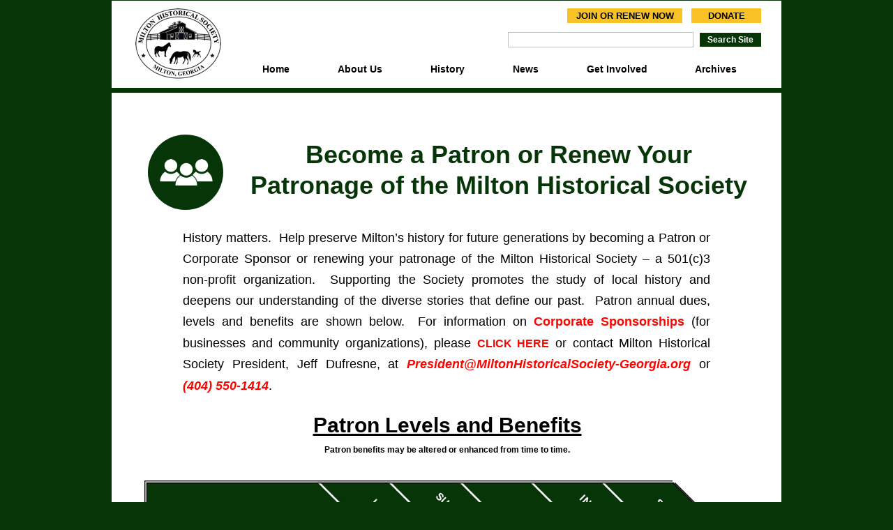

--- FILE ---
content_type: text/html
request_url: https://www.miltonhistoricalsociety-georgia.org/become-a-patron.html
body_size: 10977
content:
<!DOCTYPE html>
<html>
<head>
<meta charset="UTF-8">
<meta name="viewport" content="width=960">
<title>Become a Patron</title>
<meta name="robots" content="max-image-preview:large">
<meta name="generator" content="sitely.app 6.0.6">
<style>html,body{-webkit-text-zoom:reset !important}body>div{font-size:0}p,span,h1,h2,h3,h4,h5,h6,a,li,button{margin:0;word-spacing:normal;word-wrap:break-word;-ms-word-wrap:break-word;pointer-events:auto;-ms-text-size-adjust:none !important;-moz-text-size-adjust:none !important;-webkit-text-size-adjust:none !important;text-size-adjust:none !important;max-height:10000000px}sup{font-size:inherit;vertical-align:baseline;position:relative;top:-0.4em}sub{font-size:inherit;vertical-align:baseline;position:relative;top:0.4em}ul{display:block;word-spacing:normal;word-wrap:break-word;line-break:normal;list-style-type:none;padding:0;margin:0;-moz-padding-start:0;-khtml-padding-start:0;-webkit-padding-start:0;-o-padding-start:0;-padding-start:0;-webkit-margin-before:0;-webkit-margin-after:0}li{display:block;white-space:normal}[data-marker]::before{content:attr(data-marker) ' ';-webkit-user-select:none;-khtml-user-select:none;-moz-user-select:none;-ms-user-select:none;-o-user-select:none;user-select:none;text-wrap:nowrap}li p, .slc{-webkit-touch-callout:none;-webkit-user-select:none;-khtml-user-select:none;-moz-user-select:none;-ms-user-select:none;-o-user-select:none;user-select:none}form{display:inline-block}a{text-decoration:inherit;color:inherit;-webkit-tap-highlight-color:rgba(0,0,0,0)}textarea{resize:none}.shm-l{float:left;clear:left}.shm-r{float:right;clear:right;shape-outside:content-box}.btf{display:none}.plyr{min-width:0 !important}html{font-family:sans-serif}body{font-size:0;margin:0;--z:1;zoom:var(--z)}audio,video{display:inline-block;vertical-align:baseline}audio:not([controls]){display:none;height:0}[hidden],template{display:none}a{background:0 0}b,strong{font-weight:700}dfn{font-style:italic}h1,h2,h3,h4,h5,h6{font-size:1em;line-height:1;margin:0}img{border:0}svg:not(:root){overflow:hidden}button,input,optgroup,select,textarea{color:inherit;font:inherit;margin:0}button{overflow:visible;background:none;border:0;padding:0;text-align:inherit;align-items:initial;padding-block-start:0;padding-block-end:0;padding-inline-start:0}button,select{text-transform:none}button,html input[type=button],input[type=submit]{-webkit-appearance:button;cursor:pointer;box-sizing:border-box;white-space:normal}input[type=text],input[type=password],input[type=email],input[type=date],input[type=number],textarea{-webkit-appearance:none;appearance:none;box-sizing:border-box}button[disabled],html input[disabled]{cursor:default}button::-moz-focus-inner,input::-moz-focus-inner{border:0;padding:0}input{line-height:normal}input[type=checkbox],input[type=radio]{box-sizing:border-box;padding:0}input[type=number]::-webkit-inner-spin-button,input[type=number]::-webkit-outer-spin-button{height:auto}input[type=search]{-webkit-appearance:textfield;-moz-box-sizing:content-box;-webkit-box-sizing:content-box;box-sizing:content-box}input[type=search]::-webkit-search-cancel-button,input[type=search]::-webkit-search-decoration{-webkit-appearance:none}textarea{overflow:auto;box-sizing:border-box;border-color:#ddd}optgroup{font-weight:700}table{border-collapse:collapse;border-spacing:0}td,th{padding:0}blockquote{margin-block-start:0;margin-block-end:0;margin-inline-start:0;margin-inline-end:0}:-webkit-full-screen-ancestor:not(iframe){-webkit-clip-path:initial!important}
html{-webkit-font-smoothing:antialiased; -moz-osx-font-smoothing:grayscale}.menu-content{cursor:pointer;position:relative}li{-webkit-tap-highlight-color:rgba(0,0,0,0)}
#b{background-color:#063607}.ps169{margin-top:1px;top:0;position:-webkit-sticky;position:-moz-sticky;position:-o-sticky;position:-ms-sticky;position:sticky}.v21{display:block;pointer-events:none}.s232{width:960px;margin-left:auto;margin-right:auto;min-height:132px}.z193{z-index:55}.v22{display:inline-block;vertical-align:top}.ps170{position:relative;margin-left:0;margin-top:0}.s233{min-width:960px;width:960px;min-height:132px}.s234{min-width:960px;width:960px;min-height:132px;line-height:0}.s235{min-width:960px;width:960px;min-height:129px}.c37{border:0;-webkit-border-radius:0;-moz-border-radius:0;border-radius:0;background-color:#fff}.z194{z-index:56}.ps171{position:relative;margin-left:0;margin-top:-118px}.s236{min-width:960px;width:960px;min-height:121px}.z195{z-index:57}.ps172{position:relative;margin-left:17px;margin-top:0}.s237{min-width:914px;width:914px;min-height:102px}.z196{z-index:62}.v23{display:inline-block;vertical-align:top;pointer-events:auto}.s238{min-width:157px;width:157px;min-height:101px;height:101px}.z197{z-index:64}.a9{display:block}.i23{position:absolute;left:17px;width:123px;top:0;height:101px;-webkit-border-radius:0;-moz-border-radius:0;border-radius:0;border:0}.v24{display:inline-block;vertical-align:top;pointer-events:auto;outline:0}.ps173{position:relative;margin-left:479px;margin-top:0}.s239{min-width:165px;height:21px;box-sizing:border-box;width:165px;padding-right:0}.c39{-webkit-user-select:none;-moz-user-select:none;user-select:none;color:#000;-webkit-border-radius:0;-moz-border-radius:0;border-radius:0;background-color:#f8c125;transition:color 0.2s, border-color 0.2s, background-color 0.2s;transition-timing-function:linear}.z198{z-index:65}.a10{display:inline-block;width:100%;z-index:1}.f53{font-family:"Helvetica Neue", sans-serif;font-size:13px;font-size:calc(13px * var(--f));line-height:1.232;font-weight:700;font-style:normal;text-decoration:none;text-transform:none;letter-spacing:normal;text-shadow:none;text-indent:0;padding-right:0;text-align:center;cursor:pointer;padding-top:3px;padding-bottom:2px}.ps174{position:relative;margin-left:13px;margin-top:0}.s240{min-width:100px;height:21px;box-sizing:border-box;width:100px;padding-right:0}.z199{z-index:66}.v25{display:inline-block;vertical-align:top;pointer-events:auto;overflow:visible}.ps175{position:relative;margin-left:164px;margin-top:-26px}.s241{min-width:749px;width:749px;height:27px}.z200{z-index:63}.s242{min-width:749px;width:749px;min-height:27px;height:27px}.m3{padding:0px 0px 0px 0px}.v26{display:block}.s243{min-width:109px;width:109px;height:27px}.mcv3{display:inline-block}.v27{display:inline-block;vertical-align:top;pointer-events:none}.s244{min-width:109px;width:109px;min-height:27px}.ps176{position:relative;margin-left:0;margin-top:4px}.s245{min-width:109px;width:109px;overflow:hidden;height:19px}.p9{text-indent:0;padding-bottom:0;padding-right:0;text-align:center}.f54{font-family:"Helvetica Neue", sans-serif;font-size:14px;font-size:calc(14px * var(--f));line-height:1.215;font-weight:700;font-style:normal;text-decoration:none;text-transform:none;letter-spacing:normal;color:#000;background-color:initial;text-shadow:none}.ps177{position:relative;margin-left:109px;margin-top:-27px}.s246{min-width:132px;width:132px;height:27px}.s247{min-width:132px;width:132px;min-height:27px}.s248{min-width:132px;width:132px;overflow:hidden;height:19px}.ps178{position:relative;margin-left:241px;margin-top:-27px}.s249{min-width:118px;width:118px;height:27px}.s250{min-width:118px;width:118px;min-height:27px}.s251{min-width:118px;width:118px;overflow:hidden;height:19px}.ps179{position:relative;margin-left:359px;margin-top:-27px}.s252{min-width:107px;width:107px;height:27px}.s253{min-width:107px;width:107px;min-height:27px}.s254{min-width:107px;width:107px;overflow:hidden;height:19px}.v28{display:none}.s255{min-width:126px;width:126px;min-height:53px;height:53px}.z201{z-index:9999}.s256{min-width:126px;width:126px;height:26px}.s257{min-width:126px;width:126px;min-height:26px}.ps180{position:relative;margin-left:0;margin-top:3px}.s258{min-width:126px;width:126px;overflow:hidden;height:19px}.p10{text-indent:0;padding-bottom:0;padding-right:0;text-align:left}.ps181{position:relative;margin-left:0;margin-top:1px}.ps182{position:relative;margin-left:466px;margin-top:-27px}.s259{min-width:155px;width:155px;height:27px}.s260{min-width:155px;width:155px;min-height:27px}.s261{min-width:155px;width:155px;overflow:hidden;height:19px}.ps183{position:relative;margin-left:621px;margin-top:-27px}.s262{min-width:128px;width:128px;height:27px}.s263{min-width:128px;width:128px;min-height:27px}.s264{min-width:128px;width:128px;overflow:hidden;height:19px}.s265{min-width:203px;width:203px;min-height:107px;height:107px}.s266{min-width:203px;width:203px;height:26px}.s267{min-width:203px;width:203px;min-height:26px}.s268{min-width:203px;width:203px;overflow:hidden;height:19px}.ps184{position:relative;margin-left:568px;margin-top:-68px}.s269{min-width:363px;width:363px;min-height:22px}.z202{z-index:58}.s270{min-width:266px;width:266px;height:22px}.input7{border:1px solid #c0c0c0;-webkit-border-radius:0;-moz-border-radius:0;border-radius:0;background-color:#fff;width:266px;height:22px;font-family:"Helvetica Neue", sans-serif;font-size:12px;line-height:1.168;font-weight:400;font-style:normal;text-decoration:none;text-transform:none;letter-spacing:normal;color:#000;text-shadow:none;text-indent:0;padding-bottom:0;text-align:left;padding:4px}.input7::placeholder{color:rgb(169,169,169);opacity:1}.ps185{position:relative;margin-left:9px;margin-top:1px}.s271{min-width:88px;width:88px;height:20px}.submit4{font-family:"Helvetica Neue", sans-serif;font-size:12px;line-height:1.251;font-weight:700;font-style:normal;text-decoration:none;text-transform:none;letter-spacing:normal;color:#fff;text-shadow:none;text-indent:0;text-align:center;border:0;-webkit-border-radius:0;-moz-border-radius:0;border-radius:0;background-color:#063607;padding-top:3px;padding-bottom:2px;padding-left:0;padding-right:0;transition:color 0.2s, border-color 0.2s, background-color 0.2s;transition-timing-function:linear}.s272{width:88px}.ps186{position:relative;margin-left:181px;margin-top:-27px}.z203{z-index:67}.ps187{position:relative;margin-left:0;margin-top:12px}.s273{min-width:960px;width:960px;min-height:7px}.c40{border:0;-webkit-border-radius:0;-moz-border-radius:0;border-radius:0;background-color:#063607}.z204{z-index:59}.ps188{position:relative;margin-top:-20px}.s274{width:960px;margin-left:auto;margin-right:auto;min-height:1921px}.s275{min-width:960px;width:960px;min-height:1921px}.z205{z-index:1}.ps189{position:relative;margin-left:52px;margin-top:80px}.s276{min-width:871px;width:871px;min-height:496px}.s277{min-width:871px;width:871px;min-height:496px;line-height:0}.s278{min-width:871px;width:871px;min-height:139px}.z206{z-index:8}.s279{min-width:108px;width:108px;min-height:108px}.c41{border:0;-webkit-border-radius:54px;-moz-border-radius:54px;border-radius:54px;background-color:#063607}.z207{z-index:10}.ps190{position:relative;margin-left:17px;margin-top:35px}.s280{min-width:76px;width:76px;min-height:38px;height:38px}.z208{z-index:11}.i24{position:absolute;left:0;width:76px;top:0;height:38px;-webkit-border-radius:0;-moz-border-radius:0;border-radius:0;border:0}.ps191{position:relative;margin-left:26px;margin-top:7px}.s281{min-width:737px;width:737px;overflow:hidden;height:132px}.f55{font-family:"Helvetica Neue", sans-serif;font-size:36px;font-size:calc(36px * var(--f));line-height:1.223;font-weight:700;font-style:normal;text-decoration:none;text-transform:none;letter-spacing:normal;color:#063607;background-color:initial;text-shadow:none}.ps192{position:relative;margin-left:50px;margin-top:-6px}.s282{min-width:756px;width:756px;overflow:hidden;height:363px}.z209{z-index:2}.p11{text-indent:0;padding-bottom:0;padding-right:0;text-align:justify}.f56{font-family:"Helvetica Neue", sans-serif;font-size:18px;font-size:calc(18px * var(--f));line-height:1.668;font-weight:400;font-style:normal;text-decoration:none;text-transform:none;letter-spacing:normal;color:#000;background-color:initial;text-shadow:none}.f57{font-family:"Helvetica Neue", sans-serif;font-size:18px;font-size:calc(18px * var(--f));line-height:1.723;font-weight:700;font-style:normal;text-decoration:none;text-transform:none;letter-spacing:normal;color:#fd0400;background-color:initial;text-shadow:none}.f58{font-family:"Helvetica Neue", sans-serif;font-size:16px;font-size:calc(16px * var(--f));line-height:1.751;font-weight:700;font-style:normal;text-decoration:none;text-transform:none;letter-spacing:normal;color:#fd0400;background-color:initial;text-shadow:none}.f59{font-family:"Helvetica Neue", sans-serif;font-size:18px;font-size:calc(18px * var(--f));line-height:1.723;font-weight:700;font-style:italic;text-decoration:none;text-transform:none;letter-spacing:normal;color:#fd0400;background-color:initial;text-shadow:none}.ps193{position:relative;margin-left:133px;margin-top:-105px}.s283{min-width:592px;width:592px;overflow:hidden;height:88px}.z210{z-index:12}.f60{font-family:"Helvetica Neue", sans-serif;font-size:30px;font-size:calc(30px * var(--f));line-height:1.701;font-weight:700;font-style:normal;text-decoration:underline;text-transform:none;letter-spacing:normal;color:#000;background-color:initial;text-shadow:none}.f61{font-family:"Helvetica Neue", sans-serif;font-size:12px;font-size:calc(12px * var(--f));line-height:1.668;font-weight:700;font-style:normal;text-decoration:none;text-transform:none;letter-spacing:normal;color:#000;background-color:initial;text-shadow:none}.ps194{position:relative;margin-left:40px;margin-top:0}.s284{min-width:881px;width:881px;min-height:808px;height:808px}.z211{z-index:13}.i25{position:absolute;left:7px;width:867px;top:0;height:808px;-webkit-border-radius:0;-moz-border-radius:0;border-radius:0;border:0}.ps195{position:relative;margin-left:265px;margin-top:71px}.s285{min-width:430px;width:430px;min-height:399px}.z212{z-index:3}.s286{min-width:430px;width:430px;min-height:399px;line-height:0}.s287{min-width:430px;width:430px;min-height:356px}.z213{z-index:4}.ps196{position:relative;margin-left:9px;margin-top:-346px}.s288{min-width:413px;width:413px;overflow:hidden;height:389px}.z214{z-index:5}.f62{font-family:"Helvetica Neue", sans-serif;font-size:16px;font-size:calc(16px * var(--f));line-height:1.501;font-weight:700;font-style:normal;text-decoration:underline;text-transform:none;letter-spacing:normal;color:#000;background-color:initial;text-shadow:none}.f63{font-family:"Helvetica Neue", sans-serif;font-size:16px;font-size:calc(16px * var(--f));line-height:1.438;font-weight:400;font-style:normal;text-decoration:none;text-transform:none;letter-spacing:normal;color:#000;background-color:initial;text-shadow:none}.f64{font-family:"Helvetica Neue", sans-serif;font-size:8px;font-size:calc(8px * var(--f));line-height:1.376;font-weight:400;font-style:normal;text-decoration:none;text-transform:none;letter-spacing:normal;color:#000;background-color:initial;text-shadow:none}.f65{font-family:"Helvetica Neue", sans-serif;font-size:16px;font-size:calc(16px * var(--f));line-height:1.126;font-weight:400;font-style:normal;text-decoration:none;text-transform:none;letter-spacing:normal;color:#404040;background-color:initial;text-shadow:none}.f66{font-family:"Helvetica Neue", sans-serif;font-size:16px;font-size:calc(16px * var(--f));line-height:1.501;font-weight:700;font-style:normal;text-decoration:none;text-transform:none;letter-spacing:normal;color:#000;background-color:initial;text-shadow:none}.ps197{position:relative;margin-left:136px;margin-top:-220px}.s289{min-width:159px;height:39px;box-sizing:border-box;width:159px;padding-right:0}.c42{-webkit-user-select:none;-moz-user-select:none;user-select:none;color:#fff;-webkit-border-radius:20px;-moz-border-radius:20px;border-radius:20px;background-color:#063607;transition:color 0.2s, border-color 0.2s, background-color 0.2s;transition-timing-function:linear}.z215{z-index:6}.f67{font-family:"Helvetica Neue", sans-serif;font-size:14px;font-size:calc(14px * var(--f));line-height:1.215;font-weight:700;font-style:normal;text-decoration:none;text-transform:none;letter-spacing:normal;text-shadow:none;text-indent:0;padding-right:0;text-align:center;cursor:pointer;padding-top:11px;padding-bottom:11px}.ps198{position:relative;margin-left:136px;margin-top:-49px}.z216{z-index:7}.c39:hover{background-color:rgba(5,54,6,0.27);background-clip:padding-box}.c39:active{transition:initial;background-color:#f8c125}.submit4:hover{background-clip:padding-box}.submit4:active{transition:initial}.c42:hover{background-color:#82939e;background-clip:padding-box;color:#000}.c42:active{transition:initial;background-color:#52646f;color:#fff}</style>
<link rel="shortcut icon" type="image/x-icon" href="favicon.ico">
<link rel="apple-touch-icon" sizes="180x180" href="images/s/apple-touch-icon-5c4d5f.png">
<meta name="msapplication-TileImage" content="images/3/mstile-144x144-634493.png">
<link rel="manifest" href="manifest.json" crossOrigin="use-credentials">
<link rel="canonical" href="http://www.miltonhistoricalsociety-georgia.org/become-a-patron.html">
<meta name="referrer" content="origin-when-cross-origin">
<meta name="theme-color" content="#063607">
<link rel="stylesheet" href="css/site.92b078.css" media="print" onload="this.media='all';this.onload=null;">
<noscript><link rel="stylesheet" href="css/site.92b078.css" type="text/css"></noscript>
</head>
<body style="--sw:0px" id="b">
<script>!function(){var t,e,n=document.body,r=("0"===n.style.getPropertyValue("--sw")&&n.style.setProperty("--sw","0px"),document.createElement("P")),i=(r.innerHTML="&nbsp;",r.style.cssText="position:fixed;visibility:hidden;font-size:100px;zoom:1",r.setAttribute("aria-hidden","true"),n.appendChild(r),t=r,function(){var e=Math.trunc(1e4/parseFloat(window.getComputedStyle(t).getPropertyValue("font-size")))/100;e!=n.style.getPropertyValue("--f")&&n.style.setProperty("--f",e)});"ResizeObserver"in window?new ResizeObserver(i).observe(r):"requestAnimationFrame"in window?(e=function(){i(),requestAnimationFrame(e)},requestAnimationFrame(e)):setInterval(i,100)}();</script>

<div class="ps169 v21 s232 z193">
<div class="v22 ps170 s233 z193">
<div class="v22 ps170 s233">
<div class="v22 ps170 s234">
<div class="v22 ps170 s235 c37 z194"></div>
<div class="v22 ps171 s236 z195">
<div class="v22 ps172 s237 z196">
<div class="v23 ps170 s238 c38 z197">
<a href="./" class="a9"><picture><source srcset="images/c/2020-updated-logo-1-color-final2-123.png 1x, images/p/2020-updated-logo-1-color-final2-246.png 2x"><img src="images/p/2020-updated-logo-1-color-final2-246.png" class="i23"></picture></a>
</div>
<div class="v24 ps173 s239 c39 z198">
<a href="#" class="a10 f53">JOIN OR RENEW NOW</a>
</div>
<div class="v24 ps174 s240 c39 z199">
<a href="https://www.paypal.com/cgi-bin/webscr?cmd=_s-xclick&hosted_button_id=959T6AXXXT28G" target="_blank" rel="noopener" class="a10 f53">DONATE</a>
</div>
<div class="v25 ps175 s241 z200">
<ul class="menu-dropdown-1 v22 ps170 s242 m3" id="m4">
<li class="v26 ps170 s243">
<a href="./"><div class="menu-content mcv3"><div class="v27 ps170 s244 c37"><div class="v23 ps176 s245 c38"><p class="p9 f54">Home</p></div></div></div></a>
</li>
<li class="v26 ps177 s246">
<a href="about-us.html"><div class="menu-content mcv3"><div class="v27 ps170 s247 c37"><div class="v23 ps176 s248 c38"><p class="p9 f54">About Us</p></div></div></div></a>
</li>
<li class="v26 ps178 s249">
<a href="history-of-milton.html"><div class="menu-content mcv3"><div class="v27 ps170 s250 c37"><div class="v23 ps176 s251 c38"><p class="p9 f54">History</p></div></div></div></a>
</li>
<li class="v26 ps179 s252">
<div class="menu-content mcv3">
<div class="v27 ps170 s253 c37">
<div class="v23 ps176 s254 c38">
<p class="p9 f54">News</p>
</div>
</div>
</div>
<ul class="menu-dropdown v28 ps170 s255 m3 z201">
<li class="v26 ps170 s256">
<a href="media-coverage.html"><div class="menu-content mcv3"><div class="v27 ps170 s257 c37"><div class="v23 ps180 s258 c38"><p class="p10 f54">Media Coverage</p></div></div></div></a>
</li>
<li class="v26 ps181 s256">
<a href="newsletters.html"><div class="menu-content mcv3"><div class="v27 ps170 s257 c37"><div class="v23 ps180 s258 c38"><p class="p10 f54">Newsletters</p></div></div></div></a>
</li>
</ul>
</li>
<li class="v26 ps182 s259">
<a href="get-involved.html"><div class="menu-content mcv3"><div class="v27 ps170 s260 c37"><div class="v23 ps176 s261 c38"><p class="p9 f54">Get Involved</p></div></div></div></a>
</li>
<li class="v26 ps183 s262">
<div class="menu-content mcv3">
<div class="v27 ps170 s263 c37">
<div class="v23 ps176 s264 c38">
<p class="p9 f54">Archives</p>
</div>
</div>
</div>
<ul class="menu-dropdown v28 ps170 s265 m3 z201">
<li class="v26 ps170 s266">
<a href="archives.html"><div class="menu-content mcv3"><div class="v27 ps170 s267 c37"><div class="v23 ps180 s268 c38"><p class="p10 f54">About Our Collection</p></div></div></div></a>
</li>
<li class="v26 ps181 s266">
<a href="donate-to-our-collection.html"><div class="menu-content mcv3"><div class="v27 ps170 s267 c37"><div class="v23 ps180 s268 c38"><p class="p10 f54">Donate to Our Collection</p></div></div></div></a>
</li>
<li class="v26 ps181 s266">
<a href="archives.html#preserve-your-own-history"><div class="menu-content mcv3"><div class="v27 ps170 s267 c37"><div class="v23 ps180 s268 c38"><p class="p10 f54">Preserve Your Own History</p></div></div></div></a>
</li>
<li class="v26 ps181 s266">
<a href="prior-presentations.html"><div class="menu-content mcv3"><div class="v27 ps170 s267 c37"><div class="v23 ps180 s268 c38"><p class="p10 f54">Prior Speaker Presentations</p></div></div></div></a>
</li>
</ul>
</li>
</ul>
</div>
</div>
<form method="GET" action="search.php" class="v23 ps184 s269 z202">
<div class="v27 ps170 s269">
<div class="v23 ps170 s270 c38">
<input id="frm7" type="text" name="search" required aria-required="true" class="input7">
</div>
<div class="v23 ps185 s271 c38">
<input type="submit" value="Search Site" name="" class="submit4 s272">
</div>
</div>
</form>
<div class="v25 ps186 s241 z203">
<ul class="menu-dropdown-1 v22 ps170 s242 m3" id="m5">
<li class="v26 ps170 s243">
<a href="./"><div class="menu-content mcv3"><div class="v27 ps170 s244 c37"><div class="v23 ps176 s245 c38"><p class="p9 f54">Home</p></div></div></div></a>
</li>
<li class="v26 ps177 s246">
<a href="about-us.html"><div class="menu-content mcv3"><div class="v27 ps170 s247 c37"><div class="v23 ps176 s248 c38"><p class="p9 f54">About Us</p></div></div></div></a>
</li>
<li class="v26 ps178 s249">
<a href="history-of-milton.html"><div class="menu-content mcv3"><div class="v27 ps170 s250 c37"><div class="v23 ps176 s251 c38"><p class="p9 f54">History</p></div></div></div></a>
</li>
<li class="v26 ps179 s252">
<div class="menu-content mcv3">
<div class="v27 ps170 s253 c37">
<div class="v23 ps176 s254 c38">
<p class="p9 f54">News</p>
</div>
</div>
</div>
<ul class="menu-dropdown v28 ps170 s255 m3 z201">
<li class="v26 ps170 s256">
<a href="media-coverage.html"><div class="menu-content mcv3"><div class="v27 ps170 s257 c37"><div class="v23 ps180 s258 c38"><p class="p10 f54">Media Coverage</p></div></div></div></a>
</li>
<li class="v26 ps181 s256">
<a href="newsletters.html"><div class="menu-content mcv3"><div class="v27 ps170 s257 c37"><div class="v23 ps180 s258 c38"><p class="p10 f54">Newsletters</p></div></div></div></a>
</li>
</ul>
</li>
<li class="v26 ps182 s259">
<a href="get-involved.html"><div class="menu-content mcv3"><div class="v27 ps170 s260 c37"><div class="v23 ps176 s261 c38"><p class="p9 f54">Get Involved</p></div></div></div></a>
</li>
<li class="v26 ps183 s262">
<div class="menu-content mcv3">
<div class="v27 ps170 s263 c37">
<div class="v23 ps176 s264 c38">
<p class="p9 f54">Archives</p>
</div>
</div>
</div>
<ul class="menu-dropdown v28 ps170 s265 m3 z201">
<li class="v26 ps170 s266">
<a href="archives.html"><div class="menu-content mcv3"><div class="v27 ps170 s267 c37"><div class="v23 ps180 s268 c38"><p class="p10 f54">About Our Collection</p></div></div></div></a>
</li>
<li class="v26 ps181 s266">
<a href="donate-to-our-collection.html"><div class="menu-content mcv3"><div class="v27 ps170 s267 c37"><div class="v23 ps180 s268 c38"><p class="p10 f54">Donate to Our Collection</p></div></div></div></a>
</li>
<li class="v26 ps181 s266">
<a href="archives.html#preserve-your-own-history"><div class="menu-content mcv3"><div class="v27 ps170 s267 c37"><div class="v23 ps180 s268 c38"><p class="p10 f54">Preserve Your Own History</p></div></div></div></a>
</li>
<li class="v26 ps181 s266">
<a href="prior-presentations.html"><div class="menu-content mcv3"><div class="v27 ps170 s267 c37"><div class="v23 ps180 s268 c38"><p class="p10 f54">Prior Speaker Presentations</p></div></div></div></a>
</li>
</ul>
</li>
</ul>
</div>
<div class="v22 ps187 s273 c40 z204"></div>
</div>
</div>
</div>
</div>
</div>
<div class="ps188 v21 s274">
<div class="v22 ps170 s275 c37 z205">
<div class="v22 ps189 s276">
<div class="v22 ps170 s277">
<div class="v22 ps170 s278 z206">
<div class="v22 ps170 s278">
<div class="v22 ps170 s279 c41 z207">
<div class="v23 ps190 s280 c38 z208">
<picture>
<source srcset="images/4/pasted-image-76-1.png 1x, images/t/pasted-image-152-1.png 2x">
<img src="images/t/pasted-image-152-1.png" class="i24">
</picture>
</div>
</div>
<div class="v23 ps191 s281 c38">
<p class="p9 f55">Become a Patron or Renew Your Patronage of the Milton Historical Society</p>
</div>
</div>
</div>
<div class="v23 ps192 s282 c38 z209">
<p class="p11"><span class="f56">History matters.  Help preserve Milton’s history for future generations by becoming a Patron or Corporate Sponsor or renewing your patronage of the Milton Historical Society – a 501(c)3 non-profit organization.  Supporting the Society promotes the study of local history and deepens our understanding of the diverse stories that define our past.  Patron annual dues, levels and benefits are shown below.  For information on </span><a href="javascript:em1();" class="f57">Corporate Sponsorships</a><span class="f56"> (for businesses and community organizations), please </span><a href="become-a-corporate-sponsor.html" class="f58">CLICK HERE</a><span class="f56"> or contact Milton Historical Society President, Jeff Dufresne, at </span><a href="javascript:em1();" class="f59">President@MiltonHistoricalSociety-Georgia.org</a><span class="f56"> </span><span class="f56">or </span><a href="tel:404550-1414" class="f59">(404) 550-1414</a><span class="f56">.</span></p>
<p class="p11 f56"><br></p>
<p class="p11 f56"><br></p>
<p class="p10 f56"><br></p>
</div>
<div class="v23 ps193 s283 c38 z210">
<p class="p9"><span class="f60">Patron Levels and Benefits</span></p>
<p class="p9 f61">Patron benefits may be altered or enhanced from time to time.</p>
<p class="p9"><span class="f60"><br></span></p>
</div>
</div>
</div>
<div class="v23 ps194 s284 c38 z211">
<picture>
<source srcset="images/t/patron-levels-and-benefits-2024-867-1.jpg 1x, images/2/patron-levels-and-benefits-2024-1734-1.jpg 2x">
<img src="images/2/patron-levels-and-benefits-2024-1734-1.jpg" class="i25">
</picture>
</div>
<div class="v22 ps195 s285 z212">
<div class="v22 ps170 s285">
<div class="v22 ps170 s286">
<div class="v22 ps170 s287 c37 z213"></div>
<div class="v23 ps196 s288 c38 z214">
<p class="p9"><span class="f62">JOIN OR RENEW TODAY!</span></p>
<p class="p9 f63">1. Download and print a Patron form,</p>
<p class="p9 f63">fill it out and mail it with your check to:</p>
<p class="p9 f64"><br></p>
<p class="p9 f63">Milton Historical Society, Inc.</p>
<p class="p9 f65">12460 Crabapple Road</p>
<p class="p9 f65">Suite 202-509</p>
<p class="p9 f65">Milton, GA 30004</p>
<p class="p9 f63"><br></p>
<p class="p9 f63"><br></p>
<p class="p9 f63"><br></p>
<p class="p9 f63"><br></p>
<p class="p9 f66">OR</p>
<p class="p9 f63"><br></p>
<p class="p9 f63">2. Complete the form online to join or renew.</p>
<p class="p9 f63"><br></p>
<p class="p9 f63"><br></p>
</div>
<div class="v24 ps197 s289 c42 z215">
<a href="download/patron-membership-form-3.23.24.pdf" target="_blank" rel="noopener" class="a10 f67">Print Patron Form</a>
</div>
<div class="v24 ps198 s289 c42 z216">
<a href="https://goo.gl/forms/40h88XEfUt4hlUAg1" target="_blank" rel="noopener" class="a10 f67">Join or Renew Online</a>
</div>
</div>
</div>
</div>
</div>
</div>
<div class="btf v1 ps168 s2 z178">
<div class="v2 ps3 s2 z179">
<div class="v2 ps3 s2 c2 z180"></div>
<div class="v2 ps2 s2 c3 z181"></div>
<div class="ps4 v3 s3">
<div class="v2 ps5 s4 z182">
<div class="v2 ps6 s4">
<div class="v2 ps6 s5 z183">
<div class="v4 ps7 s6 c4 z137">
<a href="./" class="a1"><picture><source srcset="images/p/2020-updated-logo-1-color-final2-135.png 1x, images/a/2020-updated-logo-1-color-final2-270.png 2x"><img src="images/a/2020-updated-logo-1-color-final2-270.png" loading="lazy" class="i1"></picture></a>
</div>
<div class="v4 ps8 s7 c4 z138">
<p class="p1 f1">Mailing Address:</p>
<p class="p1 f2">12460 Crabapple Road, Suite 202-509</p>
<p class="p1 f2">Milton, GA 30004</p>
<p class="p1 f3"><br></p>
<p class="p1"><a href="javascript:em2();" class="f4">Email us</a></p>
</div>
</div>
<div class="v2 ps9 s8 z123">
<div class="v4 ps10 s9 c4 z184">
<p class="p1 f2">SUPPORT THE HISTORICAL SOCIETY</p>
</div>
<div class="v2 ps11 s10">
<div class="v4 ps6 s11 z117">
<a href="become-a-corporate-sponsor.html" style="display:block"><div class="v2 ps12 s12 z129"><div class="v1 ps6 s12"><div class="v2 ps6 s13"><div class="v2 ps13 s14 c5 z130"></div><div class="v4 ps14 s15 c4 z133"><picture><source srcset="images/0/corporate-sponsor-icon-32.png 1x, images/c/corporate-sponsor-icon-64.png 2x"><img src="images/c/corporate-sponsor-icon-64.png" loading="lazy" class="i2"></picture></div></div></div></div><div class="v2 ps15 s16 c4 z131"><p class="p1 f5">BECOME</p><p class="p1 f5">A CORPORATE</p><p class="p1 f5">SPONSOR</p></div></a>
</div>
<div class="v4 ps16 s17 z121">
<a href="#" style="display:block"><div class="v2 ps17 s14 z185"><div class="v1 ps6 s14 c5 z186"><div class="v4 ps18 s18 c4 z187"><picture><source srcset="images/p/pasted-image-31.png 1x, images/4/pasted-image-62.png 2x"><img src="images/4/pasted-image-62.png" loading="lazy" class="i3"></picture></div></div></div><div class="v2 ps15 s19 c4 z188"><p class="p1 f5">BECOME</p><p class="p1 f5">A PATRON</p></div></a>
</div>
<div class="v4 ps19 s20 z189">
<a href="https://www.paypal.com/cgi-bin/webscr?cmd=_s-xclick&hosted_button_id=959T6AXXXT28G" target="_blank" rel="noopener" style="display:block"><div class="v2 ps20 s21 z190"><div class="v1 ps6 s21 c6 z191"><div class="v4 ps21 s22 c4 z116"><picture><source srcset="images/j/pasted-image-22.png 1x, images/p/pasted-image-44.png 2x"><img src="images/p/pasted-image-44.png" loading="lazy" class="i4"></picture></div></div></div><div class="v2 ps15 s23 c4 z192"><p class="p1 f6">MAKE A</p><p class="p1 f6">DONATION</p></div></a>
</div>
</div>
<div class="v2 ps22 s24">
<div class="v4 ps6 s25 z127">
<a href="volunteer.html" style="display:block"><div class="v1 ps23 s26 c6 z118"><div class="v4 ps21 s27 c4 z120"><picture><source srcset="images/e/pasted-image-22.png 1x, images/c/pasted-image-44.png 2x"><img src="images/c/pasted-image-44.png" loading="lazy" class="i5"></picture></div></div><div class="v2 ps24 s28 c4 z119"><p class="p1 f6">BECOME A</p><p class="p1 f6">VOLUNTEER</p></div></a>
</div>
<div class="v4 ps25 s29 z128">
<a href="https://visitor.r20.constantcontact.com/manage/optin?v=001f38eXRoIW8cFh3JkDujUv99Jbxa0qYYdwPCX5GC7QLdnTzxJmLmRYaQd0Zrimz_EvchJK14RpJ4DubyP1iOgnYorDCI59RBENugQfvbQqss%3D" target="_blank" rel="noopener" style="display:block"><div class="v1 ps26 s30 c7 z122"><div class="v4 ps27 s31 c4 z126"><picture><source srcset="images/8/pasted-image-24.png 1x, images/t/pasted-image-48.png 2x"><img src="images/t/pasted-image-48.png" loading="lazy" class="i6"></picture></div></div><div class="v2 ps28 s32 c4 z125"><p class="p1 f6">JOIN OUR MAILING LIST</p></div></a>
</div>
</div>
</div>
<div class="v2 ps29 s33">
<div class="v2 ps6 s34 z124">
<div class="v4 ps6 s35 c4 z134">
<p class="p1 f2">FOLLOW US ON SOCIAL MEDIA</p>
</div>
<div class="v4 ps30 s36 c4 z136">
<a href="https://www.facebook.com/MiltonHistoricalSocietyGA" target="_blank" rel="noopener" class="a1"><picture><source srcset="images/2/facebook-logo-54.png 1x, images/t/facebook-logo-108.png 2x"><img src="images/t/facebook-logo-108.png" loading="lazy" class="i7"></picture></a>
</div>
<div class="v4 ps31 s37 c4 z135">
<p class="p1 f7">Copyright 2025</p>
<p class="p1 f7">Site designed by Donna Savas</p>
</div>
</div>
<div class="v2 ps32 s38 c8 z132"></div>
</div>
</div>
</div>
</div>
</div>
<div class="ps33 v3 s39">
<div class="v4 ps34 s40 z1">
<a href="https://www.youtube.com/@MiltonHistoricalSociety-f8h" target="_blank" rel="noopener" style="display:block"><div class="v1 ps6 s40"><div class="v2 ps6 s41"><div class="v4 ps6 s42 c4 z4"><picture><source srcset="images/h/youtube-63.png 1x, images/4/youtube-126.png 2x"><img src="images/4/youtube-126.png" loading="lazy" class="i8"></picture></div><div class="v2 ps35 s43 c8 z3"></div></div></div></a>
</div>
</div>
</div>
<div class="btf c9">
</div>
<script>function em1(){var c="QsftjefouANjmupoIjtupsjdbmTpdjfuz.Hfpshjb/psh";var addr="mailto:";for(var i=0;i<c.length;i++)addr+=String.fromCharCode(c.charCodeAt(i)-1);window.location.href=addr;}function em2(){var c="jogpAnjmupoijtupsjdbmtpdjfuz.hfpshjb/psh";var addr="mailto:";for(var i=0;i<c.length;i++)addr+=String.fromCharCode(c.charCodeAt(i)-1);window.location.href=addr;}!function(){if("Promise"in window&&void 0!==window.performance){var e,t,r=document,n=function(){return r.createElement("link")},o=new Set,a=n(),i=a.relList&&a.relList.supports&&a.relList.supports("prefetch"),s=location.href.replace(/#[^#]+$/,"");o.add(s);var c=function(e){var t=location,r="http:",n="https:";if(e&&e.href&&e.origin==t.origin&&[r,n].includes(e.protocol)&&(e.protocol!=r||t.protocol!=n)){var o=e.pathname;if(!(e.hash&&o+e.search==t.pathname+t.search||"?preload=no"==e.search.substr(-11)||".html"!=o.substr(-5)&&".html"!=o.substr(-5)&&"/"!=o.substr(-1)))return!0}},u=function(e){var t=e.replace(/#[^#]+$/,"");if(!o.has(t)){if(i){var a=n();a.rel="prefetch",a.href=t,r.head.appendChild(a)}else{var s=new XMLHttpRequest;s.open("GET",t,s.withCredentials=!0),s.send()}o.add(t)}},p=function(e){return e.target.closest("a")},f=function(t){var r=t.relatedTarget;r&&p(t)==r.closest("a")||e&&(clearTimeout(e),e=void 0)},d={capture:!0,passive:!0};r.addEventListener("touchstart",function(e){t=performance.now();var r=p(e);c(r)&&u(r.href)},d),r.addEventListener("mouseover",function(r){if(!(performance.now()-t<1200)){var n=p(r);c(n)&&(n.addEventListener("mouseout",f,{passive:!0}),e=setTimeout(function(){u(n.href),e=void 0},80))}},d)}}();dpth="/";!function(){var e={},t={},n={};window.ld=function(a,r,o){var c=function(){"interactive"==document.readyState?(r&&r(),document.addEventListener("readystatechange",function(){"complete"==document.readyState&&o&&o()})):"complete"==document.readyState?(r&&r(),o&&o()):document.addEventListener("readystatechange",function(){"interactive"==document.readyState&&r&&r(),"complete"==document.readyState&&o&&o()})},d=(1<<a.length)-1,u=0,i=function(r){var o=a[r],i=function(){for(var t=0;t<a.length;t++){var r=(1<<t)-1;if((u&r)==r&&n[a[t]]){if(!e[a[t]]){var o=document.createElement("script");o.textContent=n[a[t]],document.body.appendChild(o),e[a[t]]=!0}if((u|=1<<t)==d)return c(),0}}return 1};if(null==t[o]){t[o]=[];var f=new XMLHttpRequest;f.open("GET",o,!0),f.onload=function(){n[o]=f.responseText,[].forEach.call(t[o],function(e){e()})},t[o].push(i),f.send()}else{if(e[o])return i();t[o].push(i)}return 1};if(a.length)for(var f=0;f<a.length&&i(f);f++);else c()}}();ld([],function(){!function(){var e=document.querySelectorAll('a[href^="#"]:not(.noConsent):not(.denyConsent):not(.removeConsent):not(.allowConsent):not(.allowSelectedConsent)');[].forEach.call(e,function(c){var e=navigator.userAgent,m=/chrome/i.test(e),p=/firefox/i.test(e),d=/iPad|iPhone|iPod/.test(e)&&!window.MSStream||"MacIntel"===navigator.platform&&1<navigator.maxTouchPoints;c.addEventListener("click",function(e){var a,o,t=!1,n=document.body.parentNode,r=(d&&"none"!=getComputedStyle(n).getPropertyValue("scroll-snap-type")&&(n.setAttribute("data-snap",n.style.scrollSnapType),n.style.scrollSnapType="none",t=!0),0);if(1<c.hash.length){var n=parseFloat(getComputedStyle(document.body).getPropertyValue("zoom")),s=(!p&&n||(n=1),c.hash.slice(1)),i=document.getElementById(s);if(null===i&&null===(i=document.querySelector('[name="'+s+'"]')))return;r=m?i.getBoundingClientRect().top*n+pageYOffset:(i.getBoundingClientRect().top+pageYOffset)*n}else if(t)for(var l=document.querySelectorAll("[data-block-group]"),u=0;u<l.length;u++)if("none"!=getComputedStyle(l[u]).getPropertyValue("scroll-snap-align")){i=l[u];break}t?window.smoothScroll(e,i,1):"scrollBehavior"in document.documentElement.style?scroll({top:r,left:0,behavior:"smooth"}):"requestAnimationFrame"in window?(a=pageYOffset,o=null,requestAnimationFrame(function e(t){t=(t-(o=o||t))/400;scrollTo(0,a<r?(r-a)*t+a:a-(a-r)*t),t<1?requestAnimationFrame(e):scrollTo(0,r)})):scrollTo(0,r),e.preventDefault()},!1)})}(),window.smoothScroll=function(e,a,o,n){e.stopImmediatePropagation();var r=pageYOffset,e=a?(a="string"==typeof a||a instanceof String?document.querySelector(a):a).getBoundingClientRect().top:-r,t=navigator.userAgent,s=/chrome/i.test(t),t=/firefox/i.test(t),i=parseFloat(getComputedStyle(document.body).getPropertyValue("zoom")),l=e*(i=!t&&i?i:1)+(s?0:r*(i-1)),u=null;function c(){m((window.performance.now?window.performance:Date).now())}function m(e){var e=(e-(u=null===u?e:u))/1e3,t=function(e,t,a){switch(n){case"linear":break;case"easeInQuad":e*=e;break;case"easeOutQuad":e=1-(1-e)*(1-e);break;case"easeInCubic":e*=e*e;break;case"easeOutCubic":e=1-Math.pow(1-e,3);break;case"easeInOutCubic":e=e<.5?4*e*e*e:1-Math.pow(-2*e+2,3)/2;break;case"easeInQuart":e*=e*e*e;break;case"easeOutQuart":e=1-Math.pow(1-e,4);break;case"easeInOutQuart":e=e<.5?8*e*e*e*e:1-Math.pow(-2*e+2,4)/2;break;case"easeInQuint":e*=e*e*e*e;break;case"easeOutQuint":e=1-Math.pow(1-e,5);break;case"easeInOutQuint":e=e<.5?16*e*e*e*e*e:1-Math.pow(-2*e+2,5)/2;break;case"easeInCirc":e=1-Math.sqrt(1-Math.pow(e,2));break;case"easeOutCirc":e=Math.sqrt(1-Math.pow(1-e,2));break;case"easeInOutCirc":e=e<.5?(1-Math.sqrt(1-Math.pow(2*e,2)))/2:(Math.sqrt(1-Math.pow(-2*e+2,2))+1)/2;break;default:e=e<.5?2*e*e:1-Math.pow(-2*e+2,2)/2}1<e&&(e=1);return t+a*e}(e/o,r,l);window.scrollTo(0,t),e<o?"requestAnimationFrame"in window?requestAnimationFrame(m):setTimeout(c,1e3/120):(/iPad|iPhone|iPod/.test(navigator.userAgent)&&!window.MSStream||"MacIntel"===navigator.platform&&1<navigator.maxTouchPoints)&&(a&&a.scrollIntoView(),setTimeout(function(){var e=document.body.parentNode;e.style.scrollSnapType=e.getAttribute("data-snap"),e.removeAttribute("data-snap")},100))}return"requestAnimationFrame"in window?requestAnimationFrame(m):setTimeout(c,1e3/120),!1};!function(){var e=null;if(location.hash){var t=location.hash.replace("#",""),n=function(){var o=document.getElementById(t);null===o&&(o=document.querySelector('[name="'+t+'"]')),o&&o.scrollIntoView(!0),"0px"===window.getComputedStyle(document.body).getPropertyValue("min-width")?setTimeout(n,100):null!=e&&setTimeout(e,100)};n()}else null!=e&&e()}();});ld(["js/menu.7dc601.js","js/menu-dropdown-animations.7dc601.js","js/menu-dropdown-1.92b078.js","js/menu-dropdown.92b078.js"],function(){initMenu(document.querySelector('#m4'));initMenu(document.querySelector('#m5'));});</script>
</body>
</html>

--- FILE ---
content_type: text/css
request_url: https://www.miltonhistoricalsociety-georgia.org/css/site.92b078.css
body_size: 20465
content:
body{--f:1;min-width:960px}.menu-content{cursor:pointer;position:relative}li{-webkit-tap-highlight-color:rgba(0,0,0,0)}
.slick-slider{position:relative;display:block;box-sizing:border-box;-moz-box-sizing:border-box;-webkit-touch-callout:none;-webkit-user-select:none;-khtml-user-select:none;-moz-user-select:none;-webkit-tap-highlight-color:transparent;pointer-events:none}
.slick-list{position:relative;display:block;margin:0;padding:0;border-left:var(--border-left);border-top:var(--border-top);border-right:var(--border-right);border-bottom:var(--border-bottom);border-radius:var(--rounding);box-shadow:var(--shadow)}
@media (prefers-color-scheme: dark)
{
    .slick-list{border-left:var(--border-left-dark, var(--border-left));border-top:var(--border-top-dark, var(--border-top));border-right:var(--border-right-dark, var(--border-right));border-bottom:var(--border-bottom-dark, var(--border-bottom));box-shadow:var(--shadow-dark, var(--shadow))}
}
.slick-list:focus{outline:none}
.slick-list .dragging{cursor:pointer}
.slick-slider .slick-list,.slick-track,.slick-slide{-webkit-transform:translate(0,0);-moz-transform:translate(0,0);-ms-transform:translate(0,0);-o-transform:translate(0,0);transform:translate(0,0)}
.slick-track{position:relative;height:100%;left:0;top:0;display:inline-block;zoom:1}
.slick-track:before,.slick-track:after{content:"";display:table}
.slick-track:after{clear:both}
.slick-loading .slick-track{display:none}
.slick-slide{position:static;float:left;height:100%;min-height:1px;display:none}
.slick-active picture{pointer-events:auto}
.slick-slide img{display:block}
.slick-slide .slick-loading img{display:none}
.slick-initialized .slick-slide{display:block}
.slick-loading .slick-slide{display:none}
.slick-vertical .slick-slide{display:block;height:auto;border:1px solid transparent}
.slick-prev,.slick-next{position:absolute;display:block;line-height:0;font-size:0;cursor:pointer;background:transparent;color:transparent;top:50%;padding:0;border:none;outline:none}
.slick-prev:hover,.slick-prev:focus,.slick-next:hover,.slick-next:focus{outline:none;opacity:1}
.slick-prev .slick-disabled,.slick-next .slick-disabled{opacity:0.25}
.slick-dots{position:absolute;list-style:none;display:block;text-align:center;padding:0;width:100%}
.slick-dots li{position:relative;display:inline-block;padding:0;cursor:pointer}
.slick-dots li button:hover,.slick-dots li button:focus{outline:none;opacity:1}
.slick-dots li button{border:0;background:transparent;display:block;outline:none;line-height:0;font-size:0;color:transparent;padding:5px;cursor:pointer;color:black;opacity:0.25;pointer-events:auto}
.slick-dots .slick-active button:active{opacity:1}
.slick-dots .slick-active button{opacity:0.75}
[dir="rtl"] .slick-slide{float:right}
.slidex {display:none}
.slider-nav .slick-list {overflow:hidden}
.slider-nav button {pointer-events:auto}
.slider-nav picture {cursor:pointer}
.v1{display:inline-block;vertical-align:top;pointer-events:none}.ps1{position:relative;margin-top:-2976px}.s1{width:100%;min-width:960px;min-height:23px}.c1{border:0;-webkit-border-radius:0;-moz-border-radius:0;border-radius:0;background-color:#063607}.z1{z-index:52}.ps2{position:relative;margin-top:-336px}.s2{width:100%;min-width:960px;min-height:336px}.z2{z-index:102}.v2{display:inline-block;vertical-align:top}.ps3{position:relative;margin-top:0}.z3{z-index:53}.c2{border:0;-webkit-border-radius:0;-moz-border-radius:0;border-radius:0;background-color:#fff}.z4{z-index:54}.c3{border:0;-webkit-border-radius:0;-moz-border-radius:0;border-radius:0;background-color:rgba(5,54,6,0.27)}.z5{z-index:55}.ps4{position:relative;margin-top:-308px}.v3{display:block}.s3{width:960px;margin-left:auto;margin-right:auto;min-height:272px}.ps5{position:relative;margin-left:65px;margin-top:0}.s4{min-width:828px;width:828px;min-height:272px}.z6{z-index:56}.ps6{position:relative;margin-left:0;margin-top:0}.s5{min-width:163px;width:163px;min-height:243px}.z7{z-index:57}.v4{display:inline-block;vertical-align:top;pointer-events:auto}.ps7{position:relative;margin-left:4px;margin-top:0}.s6{min-width:155px;width:155px;min-height:111px;height:111px}.z8{z-index:88}.a1{display:block}.i1{position:absolute;left:10px;width:135px;top:0;height:111px;-webkit-border-radius:0;-moz-border-radius:0;border-radius:0;border:0}.ps8{position:relative;margin-left:0;margin-top:20px}.s7{min-width:163px;width:163px;overflow:hidden;height:112px}.z9{z-index:89}.p1{text-indent:0;padding-bottom:0;padding-right:0;text-align:center}.f1{font-family:"Helvetica Neue", sans-serif;font-size:15px;font-size:calc(15px * var(--f));line-height:1.201;font-weight:700;font-style:normal;text-decoration:none;text-transform:none;letter-spacing:normal;color:#000;background-color:initial;text-shadow:none}.f2{font-family:"Helvetica Neue", sans-serif;font-size:14px;font-size:calc(14px * var(--f));line-height:1.215;font-weight:700;font-style:normal;text-decoration:none;text-transform:none;letter-spacing:normal;color:#000;background-color:initial;text-shadow:none}.f3{font-family:"Helvetica Neue", sans-serif;font-size:10px;font-size:calc(10px * var(--f));line-height:1.201;font-weight:700;font-style:normal;text-decoration:none;text-transform:none;letter-spacing:normal;color:#000;background-color:initial;text-shadow:none}.f4{font-family:"Helvetica Neue", sans-serif;font-size:15px;font-size:calc(15px * var(--f));line-height:1.201;font-weight:700;font-style:normal;text-decoration:underline;text-transform:none;letter-spacing:normal;color:#000;background-color:initial;text-shadow:none}.ps9{position:relative;margin-left:61px;margin-top:5px}.s8{min-width:331px;width:331px;min-height:267px}.z10{z-index:83}.ps10{position:relative;margin-left:17px;margin-top:0}.s9{min-width:289px;width:289px;overflow:hidden;height:19px}.z11{z-index:58}.ps11{position:relative;margin-left:0;margin-top:21px}.s10{min-width:331px;width:331px;min-height:121px}.s11{min-width:99px;width:99px;min-height:121px}.z12{z-index:68}.ps12{position:relative;margin-left:28px;margin-top:0}.s12{min-width:44px;width:44px;min-height:42px}.z13{z-index:78}.s13{min-width:44px;width:44px;min-height:42px;line-height:0}.ps13{position:relative;margin-left:1px;margin-top:0}.s14{min-width:42px;width:42px;min-height:42px}.c5{border:0;-webkit-border-radius:21px;-moz-border-radius:21px;border-radius:21px;background-color:#063607}.z14{z-index:79}.ps14{position:relative;margin-left:0;margin-top:-34px}.s15{min-width:44px;width:44px;min-height:25px;height:25px}.z15{z-index:80}.i2{position:absolute;left:6px;width:32px;top:0;height:25px;-webkit-border-radius:0;-moz-border-radius:0;border-radius:0;border:0}.ps15{position:relative;margin-left:0;margin-top:11px}.s16{min-width:99px;width:99px;overflow:hidden;height:68px}.z16{z-index:81}.f5{font-family:"Helvetica Neue", sans-serif;font-size:13px;font-size:calc(13px * var(--f));line-height:1.309;font-weight:700;font-style:normal;text-decoration:none;text-transform:none;letter-spacing:normal;color:#000;background-color:initial;text-shadow:none}.ps16{position:relative;margin-left:21px;margin-top:0}.s17{min-width:87px;width:87px;min-height:92px}.z17{z-index:72}.ps17{position:relative;margin-left:22px;margin-top:0}.z18{z-index:59}.z19{z-index:60}.ps18{position:relative;margin-left:5px;margin-top:13px}.s18{min-width:31px;width:31px;min-height:16px;height:16px}.z20{z-index:61}.i3{position:absolute;left:0;width:31px;top:0;height:16px;-webkit-border-radius:0;-moz-border-radius:0;border-radius:0;border:0}.s19{min-width:87px;width:87px;overflow:hidden;height:39px}.z21{z-index:62}.ps19{position:relative;margin-left:24px;margin-top:0}.s20{min-width:100px;width:100px;min-height:92px}.z22{z-index:63}.ps20{position:relative;margin-left:30px;margin-top:0}.s21{min-width:40px;width:40px;min-height:41px}.z23{z-index:64}.c6{border:0;-webkit-border-radius:20px;-moz-border-radius:20px;border-radius:20px;background-color:#063607}.z24{z-index:66}.ps21{position:relative;margin-left:9px;margin-top:8px}.s22{min-width:22px;width:22px;min-height:23px;height:23px}.z25{z-index:67}.i4{position:absolute;left:0;width:22px;top:1px;height:21px;-webkit-border-radius:0;-moz-border-radius:0;border-radius:0;border:0}.s23{min-width:100px;width:100px;overflow:hidden;height:40px}.z26{z-index:65}.f6{font-family:"Helvetica Neue", sans-serif;font-size:13px;font-size:calc(13px * var(--f));line-height:1.232;font-weight:700;font-style:normal;text-decoration:none;text-transform:none;letter-spacing:normal;color:#000;background-color:initial;text-shadow:none}.ps22{position:relative;margin-left:37px;margin-top:5px}.s24{min-width:249px;width:249px;min-height:101px}.s25{min-width:109px;width:109px;min-height:93px}.z27{z-index:76}.ps23{position:relative;margin-left:35px;margin-top:0}.s26{min-width:39px;width:39px;min-height:40px}.z28{z-index:69}.s27{min-width:22px;width:22px;min-height:22px;height:22px}.z29{z-index:71}.i5{position:absolute;left:0;width:22px;top:0;height:22px;-webkit-border-radius:0;-moz-border-radius:0;border-radius:0;border:0}.ps24{position:relative;margin-left:0;margin-top:10px}.s28{min-width:109px;width:109px;overflow:hidden;height:43px}.z30{z-index:70}.ps25{position:relative;margin-left:26px;margin-top:0}.s29{min-width:114px;width:114px;min-height:101px}.z31{z-index:77}.ps26{position:relative;margin-left:37px;margin-top:0}.s30{min-width:38px;width:38px;min-height:39px}.c7{border:0;-webkit-border-radius:19px;-moz-border-radius:19px;border-radius:19px;background-color:#063607}.z32{z-index:73}.ps27{position:relative;margin-left:7px;margin-top:10px}.s31{min-width:24px;width:24px;min-height:18px;height:18px}.z33{z-index:75}.i6{position:absolute;left:0;width:24px;top:0;height:18px;-webkit-border-radius:0;-moz-border-radius:0;border-radius:0;border:0}.ps28{position:relative;margin-left:0;margin-top:9px}.s32{min-width:114px;width:114px;overflow:hidden;height:53px}.z34{z-index:74}.ps29{position:relative;margin-left:22px;margin-top:5px}.s33{min-width:251px;width:251px;min-height:230px;line-height:0}.s34{min-width:251px;width:251px;min-height:230px}.z35{z-index:87}.s35{min-width:251px;width:251px;overflow:hidden;height:19px}.z36{z-index:84}.ps30{position:relative;margin-left:97px;margin-top:20px}.s36{min-width:58px;width:58px;min-height:54px;height:54px}.z37{z-index:85}.i7{position:absolute;left:2px;width:54px;top:0;height:54px;-webkit-border-radius:0;-moz-border-radius:0;border-radius:0;border:0}.ps31{position:relative;margin-left:28px;margin-top:97px}.s37{min-width:200px;width:200px;overflow:hidden;height:40px}.z38{z-index:86}.f7{font-family:"Helvetica Neue", sans-serif;font-size:12px;font-size:calc(12px * var(--f));line-height:1.668;font-weight:700;font-style:normal;text-decoration:none;text-transform:none;letter-spacing:normal;color:#000;background-color:initial;text-shadow:none}.ps32{position:relative;margin-left:101px;margin-top:-185px}.s38{min-width:50px;width:50px;min-height:48px}.c8{border:0;-webkit-border-radius:11px;-moz-border-radius:11px;border-radius:11px;background-color:#fff}.z39{z-index:82}.ps33{position:relative;margin-top:-195px}.s39{width:960px;margin-left:auto;margin-right:auto;min-height:55px}.ps34{position:relative;margin-left:736px;margin-top:0}.s40{min-width:63px;width:63px;min-height:55px}.z40{z-index:90}.s41{min-width:63px;width:63px;min-height:55px;line-height:0}.s42{min-width:63px;width:63px;min-height:55px;height:55px}.z41{z-index:92}.i8{position:absolute;left:0;width:63px;top:4px;height:47px;-webkit-border-radius:0;-moz-border-radius:0;border-radius:0;border:0}.ps35{position:relative;margin-left:11px;margin-top:-43px}.s43{min-width:41px;width:41px;min-height:31px}.z42{z-index:91}.c9{display:inline-block;position:relative;margin-left:0;margin-top:0}body{--f:1;min-width:960px}.ps117{position:relative;margin-top:4235px}.z116{z-index:29}.z117{z-index:30}.z118{z-index:31}.z119{z-index:32}.z120{z-index:33}.z121{z-index:34}.z122{z-index:35}.z123{z-index:45}.z124{z-index:49}.z125{z-index:36}.z126{z-index:37}.z127{z-index:38}.z128{z-index:39}.z129{z-index:40}.z130{z-index:41}.z131{z-index:43}.z132{z-index:44}.z133{z-index:42}.z134{z-index:46}.z135{z-index:48}.z136{z-index:47}.z137{z-index:50}.z138{z-index:51}.mfp-bg,.mfp-container,.mfp-wrap{left:0;top:0;height:100%;width:100%}.mfp-container:before,.mfp-content{display:inline-block;vertical-align:middle}.mfp-bg{z-index:2147483640;overflow:hidden;position:fixed}.mfp-wrap{z-index:2147483641;position:fixed;outline:0!important;-webkit-backface-visibility:hidden}.mfp-container{text-align:center;position:absolute;padding:0 8px;-webkit-box-sizing:border-box;-moz-box-sizing:border-box;box-sizing:border-box}.mfp-container:before{content:'';height:100%}.mfp-align-top .mfp-container:before,.mfp-loading.mfp-figure,.mfp-s-error .mfp-content,.mfp-s-ready .mfp-preloader{display:none}.mfp-content{position:relative;margin:0 auto;text-align:left;z-index:2147483643}.mfp-close,.mfp-preloader{text-align:center;position:absolute}.mfp-ajax-holder .mfp-content,.mfp-inline-holder .mfp-content{width:100%;cursor:auto}.mfp-ajax-cur{cursor:progress}.mfp-zoom-out-cur,.mfp-zoom-out-cur .mfp-image-holder .mfp-close{cursor:-moz-zoom-out;cursor:-webkit-zoom-out;cursor:zoom-out}.mfp-gallery .mfp-image-holder .mfp-figure,.mfp-zoom{cursor:pointer}.mfp-zoom{cursor:-webkit-zoom-in;cursor:-moz-zoom-in;cursor:zoom-in}.mfp-auto-cursor .mfp-content{cursor:auto}.mfp-arrow,.mfp-close,.mfp-counter,.mfp-preloader{-webkit-user-select:none;-moz-user-select:none;user-select:none}.mfp-hide{display:none!important}.mfp-preloader{color:#ccc;top:50%;width:auto;margin-top:-.8em;left:8px;right:8px;z-index:2147483642}.mfp-close,.mfp-preloader a:hover{color:#fff}.mfp-preloader a{color:#ccc}button.mfp-arrow,button.mfp-close{overflow:visible;cursor:pointer;background:0 0;border:0;-webkit-appearance:none;display:block;outline:0;padding:0;z-index:2147483644;-webkit-box-shadow:none;box-shadow:none;touch-action:manipulation}button::-moz-focus-inner{padding:0;border:0}.mfp-close{width:44px;height:44px;line-height:44px;right:0;top:0;text-decoration:none;opacity:.65;padding:0 0 18px 10px;font-style:normal;font-size:28px;font-family:Arial,Baskerville,monospace}.mfp-arrow:focus,.mfp-arrow:hover,.mfp-close:focus,.mfp-close:hover,.mfp-fade.mfp-wrap.mfp-ready .mfp-content{opacity:1}.mfp-close:active{top:1px}.mfp-close-btn-in .mfp-close{color:#333}.mfp-iframe-holder .mfp-close,.mfp-image-holder .mfp-close{color:#fff;right:-6px;text-align:right;padding-right:6px;width:100%}.mfp-counter{position:absolute;top:0;right:0;color:#ccc;font-size:12px;line-height:18px;white-space:nowrap}.mfp-figure,img.mfp-img{line-height:0}.mfp-arrow{position:absolute;opacity:.65;margin:-55px 0 0;top:50%;padding:0;width:90px;height:110px;-webkit-tap-highlight-color:transparent}.mfp-arrow:active{margin-top:-54px}.mfp-arrow .mfp-a,.mfp-arrow .mfp-b,.mfp-arrow:after,.mfp-arrow:before{content:'';display:block;width:0;height:0;position:absolute;left:0;top:0;margin-top:35px;margin-left:35px;border:inset transparent}.mfp-arrow .mfp-a,.mfp-arrow:after{border-top-width:13px;border-bottom-width:13px;top:8px}.mfp-arrow .mfp-b,.mfp-arrow:before{border-top-width:21px;border-bottom-width:21px;opacity:.7}.mfp-arrow-left{left:0}.mfp-arrow-left .mfp-a,.mfp-arrow-left:after{border-right:17px solid #fff;margin-left:31px}.mfp-arrow-left .mfp-b,.mfp-arrow-left:before{margin-left:25px;border-right:27px solid #3f3f3f}.mfp-arrow-right{right:0}.mfp-arrow-right .mfp-a,.mfp-arrow-right:after{border-left:17px solid #fff;margin-left:39px}.mfp-arrow-right .mfp-b,.mfp-arrow-right:before{border-left:27px solid #3f3f3f}.mfp-iframe-holder,.mfp-plyr .mfp-container{padding:40px}.mfp-iframe-scaler,.mfp-player-scaler{height:0;overflow:hidden;padding-top:56.25%}.mfp-iframe-holder .mfp-content{line-height:0;width:100%}.mfp-iframe-holder .mfp-close{top:-40px}.mfp-iframe-scaler iframe,.mfp-player-scaler .player,.mfp-player-scaler .player1{display:block;top:0;box-shadow:0 0 8px rgba(0,0,0,.6);background:#000;position:absolute;left:0;width:100%}.mfp-iframe-scaler{width:100%}.mfp-iframe-scaler iframe{height:100%}.mfp-player-scaler{width:100%;max-width:900px}.mfp-player-scaler .player,.mfp-player-scaler .player1{right:0;bottom:0}.mfp-plyr .player{left:0;max-width:900px;margin:0 auto;height:100%}.mfp-plyr .player1{left:0;max-width:900px;margin:0 auto;height:0}.mfp-image-holder .mfp-content,img.mfp-img{max-width:100%}.mfp-figure:after,img.mfp-img{width:auto;height:auto;display:block}img.mfp-img{-webkit-box-sizing:border-box;-moz-box-sizing:border-box;box-sizing:border-box;padding:40px 0;margin:0 auto}.mfp-figure:after{content:'';position:absolute;left:0;top:40px;bottom:40px;right:0;z-index:-1}.mfp-figure small{color:#bdbdbd;display:block;font-size:12px;line-height:14px}.mfp-figure figure{margin:0}.mfp-bottom-bar{margin-top:-36px;position:absolute;top:100%;left:0;width:100%;cursor:auto}.mfp-title{text-align:left;line-height:18px;color:#f3f3f3;word-wrap:break-word;padding-right:36px}@media screen and (max-width:800px) and (orientation:landscape),screen and (max-height:300px){.mfp-img-mobile .mfp-image-holder{padding-left:0;padding-right:0}.mfp-img-mobile .mfp-bottom-bar:empty,.mfp-img-mobile img.mfp-img{padding:0}.mfp-img-mobile .mfp-figure:after{top:0;bottom:0}.mfp-img-mobile .mfp-figure small{display:inline;margin-left:5px}.mfp-img-mobile .mfp-bottom-bar{background:rgba(0,0,0,.6);bottom:0;margin:0;top:auto;padding:3px 5px;position:fixed;-webkit-box-sizing:border-box;-moz-box-sizing:border-box;box-sizing:border-box}.mfp-img-mobile .mfp-counter{right:5px;top:3px}.mfp-img-mobile .mfp-close{top:0;right:0;width:35px;height:35px;line-height:35px;background:rgba(0,0,0,.6);position:fixed;text-align:center;padding:0}}@media all and (max-width:900px){.mfp-arrow{-webkit-transform:scale(.75);transform:scale(.75)}.mfp-arrow-left{-webkit-transform-origin:0;transform-origin:0}.mfp-arrow-right{-webkit-transform-origin:100%;transform-origin:100%}.mfp-container{padding-left:6px;padding-right:6px}}.mfp-ie7 .mfp-container,.mfp-ie7 .mfp-img{padding:0}.mfp-ie7 .mfp-bottom-bar{width:600px;left:50%;margin-left:-300px;margin-top:5px;padding-bottom:5px}.mfp-ie7 .mfp-content{padding-top:44px}.mfp-ie7 .mfp-close{top:0;right:0;padding-top:0}.mfp-fade.mfp-bg.mfp-removing,.mfp-fade.mfp-wrap.mfp-removing .mfp-content{opacity:0!important}.mfp-fade.mfp-wrap .mfp-content{opacity:0;-webkit-transition:.15s ease-out;-moz-transition:.15s ease-out;transition:.15s ease-out}
body{--f:1;min-width:960px}.ps168{position:relative;margin-top:30px}.z178{z-index:14}.z179{z-index:15}.z180{z-index:16}.z181{z-index:17}.z182{z-index:18}.z183{z-index:19}.z184{z-index:20}.z185{z-index:21}.z186{z-index:22}.z187{z-index:23}.z188{z-index:24}.z189{z-index:25}.z190{z-index:26}.z191{z-index:28}.z192{z-index:27}body{--f:1;min-width:960px}.ps199{position:relative;margin-top:1393px}.z217{z-index:6}.z218{z-index:7}.z219{z-index:8}.z220{z-index:9}.z221{z-index:10}.z222{z-index:11}.z223{z-index:12}.z224{z-index:13}body{--f:1;min-width:960px}body{--f:1;min-width:960px}.plyr--fullscreen-fallback{transform:translate3d(0,0,1px) !important}.ps251{position:relative;margin-top:1596px}.z259{z-index:5}body{--f:1;min-width:960px}.ps272{position:relative;margin-top:189px}.z273{z-index:105}.z274{z-index:106}.z275{z-index:100}.z276{z-index:95}.z277{z-index:96}.z278{z-index:97}.z279{z-index:98}.z280{z-index:93}.z281{z-index:94}.z282{z-index:104}.z283{z-index:101}.z284{z-index:103}.z285{z-index:99}.z286{z-index:107}.z287{z-index:109}.z288{z-index:108}body{--f:1;min-width:960px}.ps361{position:relative;margin-top:1934px}body{--f:1;min-width:960px}.ps387{position:relative;margin-top:4964px}.z385{z-index:119}.z386{z-index:120}.z387{z-index:114}.z388{z-index:110}.z389{z-index:111}.z390{z-index:112}.z391{z-index:118}.z392{z-index:115}.z393{z-index:116}.z394{z-index:117}.z395{z-index:113}.z396{z-index:121}.z397{z-index:123}.z398{z-index:122}body{--f:1;min-width:960px}.ps491{position:relative;margin-top:-21px}body{--f:1;min-width:960px}.ps527{position:relative;margin-top:-104px}body{--f:1;min-width:960px}.ps607{position:relative;margin-top:1121px}.s911{width:100%;min-width:960px;min-height:24px}.ps608{position:relative;margin-top:669px}.ps609{position:relative;margin-top:698px}.ps610{position:relative;margin-top:2680px}body{--f:1;min-width:960px}.ps680{position:relative;margin-top:7411px}body{--f:1;min-width:960px}.ps703{position:relative;margin-top:13721px}body{--f:1;min-width:960px}.ps748{position:relative;margin-top:24468px}body{--f:1;min-width:960px}.ps772{position:relative;margin-top:43841px}